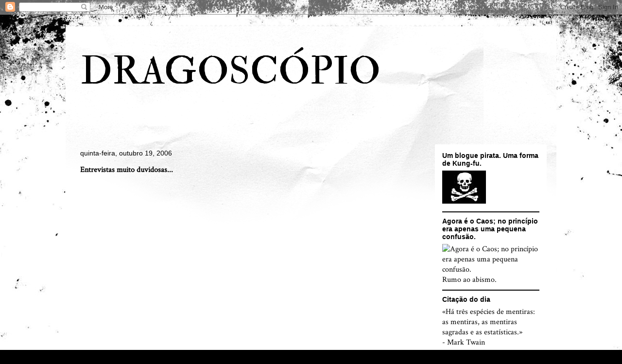

--- FILE ---
content_type: text/html; charset=utf-8
request_url: https://www.google.com/recaptcha/api2/aframe
body_size: 267
content:
<!DOCTYPE HTML><html><head><meta http-equiv="content-type" content="text/html; charset=UTF-8"></head><body><script nonce="68cen3XprzwBeT6GMSS6xw">/** Anti-fraud and anti-abuse applications only. See google.com/recaptcha */ try{var clients={'sodar':'https://pagead2.googlesyndication.com/pagead/sodar?'};window.addEventListener("message",function(a){try{if(a.source===window.parent){var b=JSON.parse(a.data);var c=clients[b['id']];if(c){var d=document.createElement('img');d.src=c+b['params']+'&rc='+(localStorage.getItem("rc::a")?sessionStorage.getItem("rc::b"):"");window.document.body.appendChild(d);sessionStorage.setItem("rc::e",parseInt(sessionStorage.getItem("rc::e")||0)+1);localStorage.setItem("rc::h",'1763849190053');}}}catch(b){}});window.parent.postMessage("_grecaptcha_ready", "*");}catch(b){}</script></body></html>